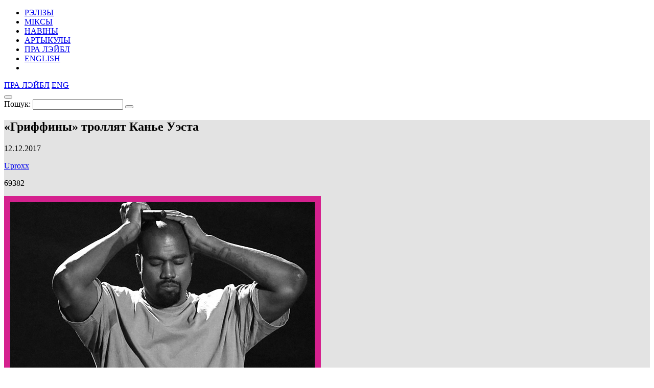

--- FILE ---
content_type: text/html; charset=UTF-8
request_url: https://34mag.net/piarshak/news/kanye-canes/p/44
body_size: 7251
content:
<!DOCTYPE html>
<html lang="be">
<head>
    <meta charset="utf-8">
    <meta name="viewport" content="width=device-width, initial-scale=1">

    
<!-- Global site tag (gtag.js) - Google Analytics -->
<script async src="https://www.googletagmanager.com/gtag/js?id=UA-9908305-1"></script>
<script>
    window.dataLayer = window.dataLayer || [];
    function gtag(){dataLayer.push(arguments);}
    gtag('js', new Date());

    gtag('config', 'UA-9908305-1');
</script>

    <script>
        window._io_config = window._io_config || {};
        window._io_config['0.2.0'] = window._io_config['0.2.0'] || [];
        window._io_config['0.2.0'].push({'page_url':'https\x3A\x2F\x2F34mag.net\x2Fpiarshak\x2Fnews\x2Fkanye\x2Dcanes','page_title':'\u00AB\u0413\u0440\u0438\u0444\u0444\u0438\u043D\u044B\u00BB\x20\u0442\u0440\u043E\u043B\u043B\u044F\u0442\x20\u041A\u0430\u043D\u044C\u0435\x20\u0423\u044D\u0441\u0442\u0430','page_type':'article','page_language':'be'});

        (function(d, s, id){
            var js, fjs = d.getElementsByTagName(s)[0];
            if (d.getElementById(id)) {return;}
            js = d.createElement(s); js.id = id; js.async = true;
            js.src = 'https://cdn.onthe.io/io.js/8f9DcFpmmLH5';
            fjs.parentNode.insertBefore(js, fjs);
        }(document, 'script', 'io-cdnjs'));
    </script>

    <meta name="description" content="Американский рэпер превратился в рождественские конфетки." />
<meta name="keywords" content="Гриффины, Family Guy, Канье Уэст, Джей Фароа, Сет Макфарлейн, пародия, юмор, мультсериал" />
<link rel="icon" type="image/vnd.microsoft.icon" href="/piarshak/favicon.ico" />
<link rel="stylesheet" type="text/css" href="https://fonts.googleapis.com/css?family=PT+Serif:400,400i,700,700i|Roboto+Condensed:400,400i,700,700i&amp;subset=cyrillic" />
<link rel="stylesheet" type="text/css" href="/piarshak/themes/piarshak/css/fonts.css?v=1676303058" />
<link rel="stylesheet" type="text/css" href="/piarshak/themes/piarshak/css/vendor.css?v=1676303058" />
<link rel="stylesheet" type="text/css" href="/piarshak/themes/piarshak/css/main.css?v=1676303058" />
<style type="text/css">
/*<![CDATA[*/
main{background-color: #e3e3e3 !important}.post-body,.simple-title{background:none}
/*]]>*/
</style>
<title>«Гриффины» простебали зашкаливающее самолюбие Канье Уэста</title>

    <meta name="twitter:card" content="summary_large_image">
    <meta name="twitter:site" content="@34magnet">
    <meta name="twitter:title" content="«Гриффины» простебали зашкаливающее самолюбие Канье Уэста">
    <meta name="twitter:description" content="Американский рэпер превратился в рождественские конфетки.">
    <meta name="twitter:image" content="https://34mag.net/piarshak/media/posts/5a2fc9e84a941-kanye1200.jpg">
    <meta property="og:image" content="https://34mag.net/piarshak/media/posts/5a2fc9e84a941-kanye1200.jpg">
    <meta property="og:title" content="«Гриффины» простебали зашкаливающее самолюбие Канье Уэста">
    <meta property="og:url" content="https://34mag.net/piarshak/news/kanye-canes/p/44">
    <meta property="og:description" content="Американский рэпер превратился в рождественские конфетки.">

    <script src="https://yastatic.net/pcode/adfox/loader.js" crossorigin="anonymous"></script>

</head>
<body class="inner-page news-inner content-bg">

<div id="wrapper">
    <div class="top-wide-b"><!--AdFox START-->
<!--dsail-Minsk-->
<!--Площадка: EAV - 34travel.me - 100%х250 / EAV - 34travel.me - 100%х250 / EAV - 34travel.me - 100%х250-->
<!--Категория: <не задана>-->
<!--Тип баннера: Перетяжка 100%-->
<div id="adfox_158089575623211496"></div>
<script>
    window.Ya.adfoxCode.create({
        ownerId: 239538,
        containerId: 'adfox_158089575623211496',
        params: {
            p1: 'ciuuy',
            p2: 'y'

        }
    });
</script>
</div>    <header>
        <div class="container">
            <div id="menu-toggle-wrapper">
                <div id="menu-toggle-top"></div>
                <div id="menu-toggle"></div>
                <div id="menu-toggle-bottom"></div>
            </div>

            <a href="/piarshak/" class="logo"></a>

            <nav>
    <ul id="yw3">
<li><a href="/piarshak/releases">РЭЛІЗЫ</a></li>
<li><a href="/piarshak/mixes">МІКСЫ</a></li>
<li class="active"><a href="/piarshak/news">НАВІНЫ</a></li>
<li><a href="/piarshak/articles">АРТЫКУЛЫ</a></li>
<li class="hide-desktop"><a href="/piarshak/page/about">ПРА ЛЭЙБЛ</a></li>
<li class="hide-desktop"><a href="/piarshak/releases/en">ENGLISH</a></li>
<li class="hide-desktop"><a class="link-mag" href="/"></a></li>
</ul></nav>

            <div class="right-control">
                <a href="/piarshak/page/about">ПРА ЛЭЙБЛ</a>                                                            <a href="/piarshak/releases/en">ENG</a>
                                    
                <div class="open-player"><a href="/piarshak/site/player" class="open-player-btn"></a></div>

                <div class="search">
                    <button type="button" class="open-search"></button>
                    <form action="/piarshak/search" method="get">
                        <label for="search_text">Пошук:</label>
                        <input type="text" name="text" id="search_text" value="" placeholder="" required>
                        <button type="submit"></button>
                        <span class="close"></span>
                    </form>
                </div>

                <a href="/" class="link-mag"></a>
            </div>
        </div>
    </header>

    <main>
    <div class="simple-title">
    <div class="post-descr">
        <h2 class="post-title" data-title-be="«Гриффины» троллят Канье Уэста" data-title-ru="" data-title-en="">«Гриффины» троллят Канье Уэста</h2>
        <div class="post-meta-box">
            <p class="date"><time datetime="2017-12-12T12:00:00+03:00">12.12.2017</time></p>
                            <p class="link"><a href="http://uproxx.com/realtalk/kanye-west-family-guy-candy-canes/" target="_blank">Uproxx</a></p>
                        <div class="meta">
                <p class="views">69382</p>
                            </div>
        </div>
                    <div class="title-img clearfix">
                                    <img src="/piarshak/media/posts/5a2fc9e84a739-kanye620.jpg" alt="«Гриффины» троллят Канье Уэста">
                                <div class="banner">
                    <!--AdFox START-->
<!--dsail-Minsk-->
<!--Площадка: EAV - 34travel.me - 240х400 / EAV - 34travel.me - 240х400 / EAV - 34travel.me - 240х400-->
<!--Категория: <не задана>-->
<!--Тип баннера: 240*400_this-->
<div id="adfox_158089602677612300"></div>
<script>
    window.Ya.adfoxCode.createAdaptive({
        ownerId: 239538,
        containerId: 'adfox_158089602677612300',
        params: {
            p1: 'ciuux',
            p2: 'fgou'

        }
    }, ['desktop', 'tablet'], {
        tabletWidth: 1024,
        phoneWidth: 540,
        isAutoReloads: false
    });
</script>
<!--AdFox START-->
<!--dsail-Minsk-->
<!--Площадка: EAV - 34travel.me - 300х250 640x1000 / EAV - 34travel.me - 300х250 640x1000 / EAV - 34travel.me - 300х250 640x1000-->
<!--Категория: <не задана>-->
<!--Тип баннера: 640*1000-->
<div id="adfox_158089638573323757"></div>
<script>
    window.Ya.adfoxCode.createAdaptive({
        ownerId: 239538,
        containerId: 'adfox_158089638573323757',
        params: {
            p1: 'ciuvb',
            p2: 'fork'

        }
    }, ['phone'], {
        tabletWidth: 1024,
        phoneWidth: 540,
        isAutoReloads: false
    });
</script>
                </div>
            </div>
            </div>
</div>

    <div class="post-body" data-io-article-url="https://34mag.net/piarshak/news/kanye-canes">
        <div class="container">

            <p><strong>Какое-то долгое затишье приключилось с Канье Уэстом, и вот создатели «Гриффинов» («Family Guy») подготовили рождественский подарок для фанатов и хейтеров этого музыканта. В новом эпизоде мультсериала рэпер предстает в виде говорящих леденцов, которые несут высокомерную околесицу.</strong></p>

<p>По сюжету Мег Гриффин раскладывает конфетки в подарочные носки семейства. Каждый раз, когда она достает очередной леденец (в характерных солнцезащитных очках), тот изрекает какой-нибудь типичный «каньеизм» вроде: «Ну ты знаешь, это как, знаешь, музыка, и как мода, все такое вот, ты знаешь, не могу остановиться!», «Что бы я ни делал, я просто хочу быть лучшим, потому что лучшего всегда мало», «Марк Цукерберг обещал мне 50 миллионов долларов, а потом он слился, и вот я без гроша!»</p>

<p>&nbsp;</p>

<div class="full-width"><iframe allowfullscreen="" class="full-width-iframe" frameborder="0" height="315" src="https://www.youtube.com/embed/Swtha2lg-xI" width="560"></iframe></div>

<p>&nbsp;</p>

<p>Голос, которым говорят леденцы чрезвычайно напоминает голос самого Уэста, но на самом деле он принадлежит актеру Джею Фароа, многократно копировавшему рэпера.</p>

<p>Кстати, создатель «Гриффинов» Сет Макфарлейн и Канье Уэст ранее пересекались на ТВ. Так, в 2008 году они были гостями одного выпуска шоу «Late Night With Conan O’Brien».</p>

            

<div class="share-bottom">
    <div class="label">
        <p>ПАДЗЯЛІЦЦА:</p>
    </div>
    <div class="share-box">
        <div class="social-likes social-likes_notext" data-url="https://34mag.net/piarshak/news/kanye-canes" data-title="«Гриффины» троллят Канье Уэста">
            <div class="facebook" title="Падзяліцца ссылкай у Фейсбуку"></div>
            <div class="twitter" title="Падзяліцца ссылкай у Твітніцы"></div>
            <div class="vkontakte" title="Падзяліцца ссылкай у ВКантакце"></div>
        </div>
    </div>
    <div class="meta">
        <p class="views">69382</p>
            </div>
</div>
        </div>
    </div>

    <div class="recommended-news">
    <div class="container">
        <div class="news-list">
            <div class="news">
    <a href="https://34mag.net/piarshak/news/port-mone-whisper">
        <img src="/piarshak/media/posts/6928925066361-600.jpg" alt="Port Mone выпусцілі (верагодна, апошні) альбом «Whisper»">        <p>
            <time datetime="2025-11-27T14:00:00+03:00">27.11.2025</time>
            Port Mone выпусцілі (верагодна, апошні) альбом «Whisper»        </p>
    </a>
</div>
<div class="news">
    <a href="https://34mag.net/piarshak/news/iskarka">
        <img src="/piarshak/media/posts/6900e727265e7-600.jpg" alt="Жаночы хор SPIEVY выпусціў першы EP «Iskarka»">        <p>
            <time datetime="2025-10-28T11:00:00+03:00">28.10.2025</time>
            Жаночы хор SPIEVY выпусціў першы EP «Iskarka»        </p>
    </a>
</div>
<div class="news">
    <a href="https://34mag.net/piarshak/news/karabli-palina">
        <img src="/piarshak/media/posts/691838400c6f3-500x500bb.jpg" alt="Palina выпусціла трэкі «Karabli» і «Рух»">        <p>
            <time datetime="2025-11-15T06:00:00+03:00">15.11.2025</time>
            Palina выпусціла трэкі «Karabli» і «Рух»        </p>
    </a>
</div>
<div class="news">
    <a href="https://34mag.net/piarshak/news/petlia-pristrastiya-tur-2025">
        <img src="/piarshak/media/posts/6899d0ceb8add-600.jpg" alt="Petlia Pristrastiya едзе ў вялікі тур па Еўропе">        <p>
            <time datetime="2025-08-11T10:00:00+03:00">11.08.2025</time>
            Petlia Pristrastiya едзе ў вялікі тур па Еўропе        </p>
    </a>
</div>
<div class="news">
    <a href="https://34mag.net/piarshak/news/groove-dealer-dym-koromyslom ">
        <img src="/piarshak/media/posts/5db6f338bb475-620-gd1.jpg" alt="Groove Dealer представили клип «Дым коромыслом»">        <p>
            <time datetime="2019-10-28T16:55:00+03:00">28.10.2019</time>
            Groove Dealer представили клип «Дым коромыслом»        </p>
    </a>
</div>
<div class="news">
    <a href="https://34mag.net/piarshak/news/noahs-ark-crew-new">
        <img src="/piarshak/media/posts/5c35e95781d98-new-nark.jpg" alt="Noah&#039;s Ark Crew презентуют новые треки">        <p>
            <time datetime="2019-01-09T12:00:00+03:00">9.01.2019</time>
            Noah&#039;s Ark Crew презентуют новые треки        </p>
    </a>
</div>
        </div>
    </div>
</div>

    
        <div class="articles-wrap" id="articles_block">
        <div class="container">
            <div class="row post-list">
                <div class="post-small post">
    <a href="https://34mag.net/piarshak/post/ableton-school">
        <div class="img-wrap">
                            <img src="/piarshak/media/posts/5a37b07726ced-400.jpg" alt="Неизданная музыка учеников Ableton School" width="400" height="400">
                    </div>
        <div class="post-meta-box">
                        <div class="meta">
                <p class="views">85710</p>
                            </div>
        </div>
        <div class="post-descr">
            <h3><span>Неизданная музыка учеников Ableton School</span></h3>
            <p>Создатель продюсерской школы Вова Потапенко рассказывает про четыре новаторских, но неопубликованных проекта своих учеников.</p>
        </div>
    </a>
</div>
<div class="post-small post">
    <a href="https://34mag.net/piarshak/post/mix-8-papa-bo">
        <div class="img-wrap">
                            <img src="/piarshak/media/posts/5a8b02366131b-8a-tiz400.jpg" alt="34 Mixes #8: Papa Bo Selektah" width="400" height="400">
                    </div>
        <div class="post-meta-box">
                        <div class="meta">
                <p class="views">92256</p>
                            </div>
        </div>
        <div class="post-descr">
            <h3><span>34 Mixes #8: Papa Bo Selektah</span></h3>
            <p>Спакойны, як зімовая ноч, мікс ад вядомага беларускага рытмшэйкера.</p>
        </div>
    </a>
</div>
<div class="post-small post">
    <a href="https://34mag.net/piarshak/post/youtube">
        <div class="img-wrap">
                            <img src="/piarshak/media/posts/5a33b0dde4224-400.jpg" alt="5 полезных для музыкантов youtube-каналов" width="400" height="400">
                    </div>
        <div class="post-meta-box">
                        <div class="meta">
                <p class="views">103550</p>
                            </div>
        </div>
        <div class="post-descr">
            <h3><span>5 полезных для музыкантов youtube-каналов</span></h3>
            <p>Видеоуроки для гитаристов, клавишников, барабанщиков, диджеев, а также каналы, которые расскажут, как создать мировой хит.</p>
        </div>
    </a>
</div>
<div class="post-small post">
    <a href="https://34mag.net/piarshak/post/murovei">
        <div class="img-wrap">
                            <img src="/piarshak/media/posts/5a3264d9e7c11-teas400.jpg" alt="Где зимует Murovei?" width="400" height="400">
                    </div>
        <div class="post-meta-box">
            <p class="category">Iнтэрв’ю</p>            <div class="meta">
                <p class="views">107292</p>
                            </div>
        </div>
        <div class="post-descr">
            <h3><span>Где зимует Murovei?</span></h3>
            <p>Большое интервью с беларусским рэпером о переезде в Варшаву, предстоящем альбоме и силе олдскула.</p>
        </div>
    </a>
</div>
<div class="post-small post">
    <a href="https://34mag.net/piarshak/post/muzyka-ulic-4">
        <div class="img-wrap">
                            <img src="/piarshak/media/posts/5a30d90af025e-400.jpg" alt="Музыка улиц #4: что люди слушают в наушниках?" width="400" height="400">
                    </div>
        <div class="post-meta-box">
            <p class="category">Музыка вуліц</p>            <div class="meta">
                <p class="views">98491</p>
                            </div>
        </div>
        <div class="post-descr">
            <h3><span>Музыка улиц #4: что люди слушают в наушниках?</span></h3>
            <p>The Weeknd, Depeche Mode, «Скрябін» и еще несколько групп, которые слушают на улицах Минска.</p>
        </div>
    </a>
</div>
<div class="post-small post">
    <a href="https://34mag.net/piarshak/post/kassiopeya-verevochka">
        <div class="img-wrap">
                            <img src="/piarshak/media/posts/5a2f8e7a22ec6-400.jpg" alt="Презентация сингла: «Кассиопея» – «Веревочка»" width="400" height="400">
                    </div>
        <div class="post-meta-box">
            <p class="category">Свежыя рэлізы</p>            <div class="meta">
                <p class="views">85617</p>
                            </div>
        </div>
        <div class="post-descr">
            <h3><span>Презентация сингла: «Кассиопея» – «Веревочка»</span></h3>
            <p>Душещипательная история обыкновенной человеческой любви.</p>
        </div>
    </a>
</div>
<div class="post-small post">
    <a href="https://34mag.net/piarshak/post/piarshak-party-report">
        <div class="img-wrap">
                            <img src="/piarshak/media/posts/5a2e63b18b29f-402.jpg" alt="34 адценні Piarshak Party" width="400" height="400">
                    </div>
        <div class="post-meta-box">
            <p class="category">Рэпорты</p>            <div class="meta">
                <p class="views">111138</p>
                            </div>
        </div>
        <div class="post-descr">
            <h3><span>34 адценні Piarshak Party</span></h3>
            <p>Ці хто смактаўся на тусоўцы 34mag у гэтыя выходныя? Фотарэпорт з вечарыны.</p>
        </div>
    </a>
</div>
<div class="post-small post">
    <a href="https://34mag.net/piarshak/post/mustelide">
        <div class="img-wrap">
                            <img src="/piarshak/media/posts/5a2e76d9a941e-401.jpg" alt="Планета Mustelide" width="400" height="400">
                    </div>
        <div class="post-meta-box">
            <p class="category">Iнтэрв’ю</p>            <div class="meta">
                <p class="views">101456</p>
                            </div>
        </div>
        <div class="post-descr">
            <h3><span>Планета Mustelide</span></h3>
            <p>Наташа Куницкая – о новом альбоме, резиденции OneBeat и бродяжничестве музыкантов.</p>
        </div>
    </a>
</div>
<div class="post-small post">
    <a href="https://34mag.net/piarshak/post/mix-7-munguugnum">
        <div class="img-wrap">
                            <img src="/piarshak/media/posts/5a8b01b47e901-7a-tiz400.jpg" alt="34 Mixes #7: Munguugnum" width="400" height="400">
                    </div>
        <div class="post-meta-box">
                        <div class="meta">
                <p class="views">96456</p>
                            </div>
        </div>
        <div class="post-descr">
            <h3><span>34 Mixes #7: Munguugnum</span></h3>
            <p>Шчыльны націск тэхналагічных ламаных бітоў ад менскага аракула кіберклабінгу.</p>
        </div>
    </a>
</div>
            </div>
            <div class="pager pager-desktop">
    <ul id="yw0"><li class="prev"><a href="/piarshak/news/kanye-canes/p/43"></a></li>
<li><a href="/piarshak/news/kanye-canes">1</a></li>
<li><span>...</span></li>
<li><a href="/piarshak/news/kanye-canes/p/41">41</a></li>
<li><a href="/piarshak/news/kanye-canes/p/42">42</a></li>
<li><a href="/piarshak/news/kanye-canes/p/43">43</a></li>
<li class="current"><span>44</span></li>
<li><a href="/piarshak/news/kanye-canes/p/45">45</a></li>
<li><a href="/piarshak/news/kanye-canes/p/46">46</a></li>
<li><a href="/piarshak/news/kanye-canes/p/47">47</a></li>
<li><span>...</span></li>
<li><a href="/piarshak/news/kanye-canes/p/51">51</a></li>
<li class="next"><a href="/piarshak/news/kanye-canes/p/45"></a></li></ul></div>
<div class="pager pager-tablet">
    <ul id="yw1"><li class="prev"><a href="/piarshak/news/kanye-canes/p/43"></a></li>
<li><a href="/piarshak/news/kanye-canes/p/42">42</a></li>
<li><a href="/piarshak/news/kanye-canes/p/43">43</a></li>
<li class="current"><span>44</span></li>
<li><a href="/piarshak/news/kanye-canes/p/45">45</a></li>
<li><a href="/piarshak/news/kanye-canes/p/46">46</a></li>
<li class="next"><a href="/piarshak/news/kanye-canes/p/45"></a></li></ul></div>
<div class="pager pager-mob">
    <ul id="yw2"><li class="prev"><a href="/piarshak/news/kanye-canes/p/43"></a></li>
<li><a href="/piarshak/news/kanye-canes/p/43">43</a></li>
<li class="current"><span>44</span></li>
<li><a href="/piarshak/news/kanye-canes/p/45">45</a></li>
<li class="next"><a href="/piarshak/news/kanye-canes/p/45"></a></li></ul></div>
        </div>
    </div>
    
</main>
    <div id="indent"></div>
</div>

<footer>
    <div class="container clearfix">
        <div class="social">
            <ul>
    <li><a href="https://www.facebook.com/34mag.net" class="icon-facebook" target="_blank"></a></li>
    <li><a href="https://twitter.com/34magnet" class="icon-twitter" target="_blank"></a></li>
    <li><a href="https://www.instagram.com/34magnet" class="icon-instagram" target="_blank"></a></li>
    <li><a href="https://vk.com/34mag_net" class="icon-vkontakte" target="_blank"></a></li>
    <li><a href="https://34mag.net/piarshak/feed" class="icon-rss" target="_blank"></a></li>
</ul>        </div>
        <a href="/piarshak/" class="logo"></a>
        <div class="f-nav">
            <ul>
    <li><a href="https://34mag.net/static/about_us">Пра нас</a></li>
    <li><a href="https://34mag.net/static/contacts">Кантакты</a></li>
    <li><a href="https://34mag.net/static/advertisement">Рэкламадаўцам</a></li>
    <li><a href="https://34mag.net/static/disclaimer">Прававая інфармацыя</a></li>
</ul>            <p class="email">E-mail: <a href="mailto:34popis@gmail.com">34popis@gmail.com</a></p>
<div class="add-mail">
    <p><a href="mailto:34afisha@gmail.com">34afisha@gmail.com</a> - Па пытаннях размяшчэння афішы</p>
    <p><a href="mailto:34editors@gmail.com ">34editors@gmail.com</a> - Калі ты хочаш рабіць 34mag разам з намі</p>
    <p><a href="mailto:34editors@gmail.com">34editors@gmail.com</a> - Калі ты музыка і хочаш выдацца на Першаку</p>
</div>
<p>Выкарыстанне матэрыялаў 34mag.net магчыма толькі з пісьмовага дазволу рэдакцыі.</p>
<p>Актыўная спасылка на старонку 34mag.net, якая ўтрымлівае арыгінал публікацыі, абавязковая.</p>
<p>Сайт можа ўтрымліваць кантэнт, не прызначаны для прагляду асобаў, малодшых за 16 гадоў.</p>        </div>
    </div>
</footer>


<!-- Yandex.Metrika counter -->
<script type="text/javascript" >
    (function (d, w, c) {
        (w[c] = w[c] || []).push(function() {
            try {
                w.yaCounter23637166 = new Ya.Metrika({
                    id:23637166,
                    clickmap:true,
                    trackLinks:true,
                    accurateTrackBounce:true,
                    webvisor:true
                });
            } catch(e) { }
        });

        var n = d.getElementsByTagName("script")[0],
            s = d.createElement("script"),
            f = function () { n.parentNode.insertBefore(s, n); };
        s.type = "text/javascript";
        s.async = true;
        s.src = "https://cdn.jsdelivr.net/npm/yandex-metrica-watch/watch.js";

        if (w.opera == "[object Opera]") {
            d.addEventListener("DOMContentLoaded", f, false);
        } else { f(); }
    })(document, window, "yandex_metrika_callbacks");
</script>
<noscript><div><img src="https://mc.yandex.ru/watch/23637166" style="position:absolute; left:-9999px;" alt="" /></div></noscript>
<!-- /Yandex.Metrika counter -->

<script type="text/javascript" src="/piarshak/assets/fd96e85e/jquery-2.2.4.min.js"></script>
<script type="text/javascript" src="/piarshak/themes/piarshak/js/social-likes.min.js?v=1676303058"></script>
<script type="text/javascript" src="/piarshak/themes/piarshak/js/posts.js?v=1676303058"></script>
<script type="text/javascript" src="/piarshak/themes/piarshak/js/modernizr-custom.js?v=1676303058"></script>
<script type="text/javascript" src="/piarshak/themes/piarshak/js/vendor.min.js?v=1676303058"></script>
<script type="text/javascript" src="/piarshak/themes/piarshak/js/main.js?v=1676303058"></script>
</body>
</html>
